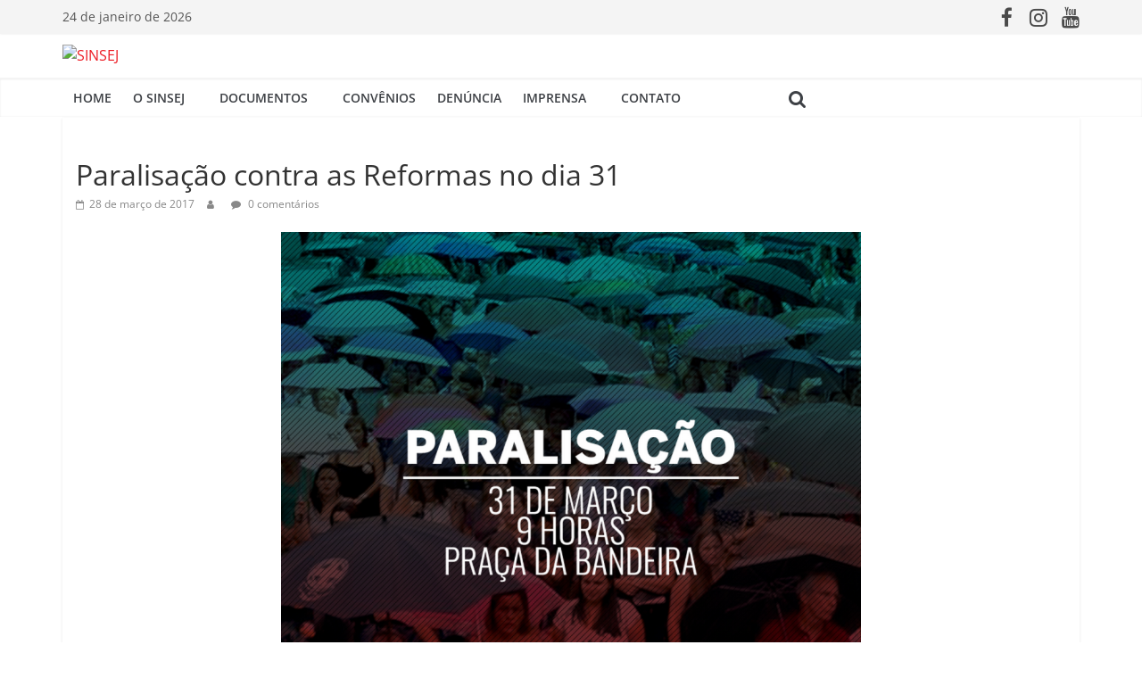

--- FILE ---
content_type: text/html; charset=UTF-8
request_url: https://sinsej.org.br/2017/03/28/post10799/
body_size: 23159
content:
<!DOCTYPE html>
<html lang="pt-BR">
<head>
			<meta charset="UTF-8" />
		<meta name="viewport" content="width=device-width, initial-scale=1">
		<link rel="profile" href="https://gmpg.org/xfn/11" />
		<title>Paralisação contra as Reformas no dia 31 &#8211; SINSEJ</title>
<meta name='robots' content='max-image-preview:large' />
<link rel='dns-prefetch' href='//static.addtoany.com' />
<link rel='dns-prefetch' href='//s.w.org' />
<link rel="alternate" type="application/rss+xml" title="Feed para SINSEJ &raquo;" href="https://sinsej.org.br/feed/" />
<link rel="alternate" type="application/rss+xml" title="Feed de comentários para SINSEJ &raquo;" href="https://sinsej.org.br/comments/feed/" />
<link rel="alternate" type="application/rss+xml" title="Feed de comentários para SINSEJ &raquo; Paralisação contra as Reformas no dia 31" href="https://sinsej.org.br/2017/03/28/post10799/feed/" />
<script type="text/javascript">
window._wpemojiSettings = {"baseUrl":"https:\/\/s.w.org\/images\/core\/emoji\/13.1.0\/72x72\/","ext":".png","svgUrl":"https:\/\/s.w.org\/images\/core\/emoji\/13.1.0\/svg\/","svgExt":".svg","source":{"concatemoji":"https:\/\/sinsej.org.br\/wp-includes\/js\/wp-emoji-release.min.js?ver=568f41522b3deab82c87d20d69a86f40"}};
/*! This file is auto-generated */
!function(e,a,t){var n,r,o,i=a.createElement("canvas"),p=i.getContext&&i.getContext("2d");function s(e,t){var a=String.fromCharCode;p.clearRect(0,0,i.width,i.height),p.fillText(a.apply(this,e),0,0);e=i.toDataURL();return p.clearRect(0,0,i.width,i.height),p.fillText(a.apply(this,t),0,0),e===i.toDataURL()}function c(e){var t=a.createElement("script");t.src=e,t.defer=t.type="text/javascript",a.getElementsByTagName("head")[0].appendChild(t)}for(o=Array("flag","emoji"),t.supports={everything:!0,everythingExceptFlag:!0},r=0;r<o.length;r++)t.supports[o[r]]=function(e){if(!p||!p.fillText)return!1;switch(p.textBaseline="top",p.font="600 32px Arial",e){case"flag":return s([127987,65039,8205,9895,65039],[127987,65039,8203,9895,65039])?!1:!s([55356,56826,55356,56819],[55356,56826,8203,55356,56819])&&!s([55356,57332,56128,56423,56128,56418,56128,56421,56128,56430,56128,56423,56128,56447],[55356,57332,8203,56128,56423,8203,56128,56418,8203,56128,56421,8203,56128,56430,8203,56128,56423,8203,56128,56447]);case"emoji":return!s([10084,65039,8205,55357,56613],[10084,65039,8203,55357,56613])}return!1}(o[r]),t.supports.everything=t.supports.everything&&t.supports[o[r]],"flag"!==o[r]&&(t.supports.everythingExceptFlag=t.supports.everythingExceptFlag&&t.supports[o[r]]);t.supports.everythingExceptFlag=t.supports.everythingExceptFlag&&!t.supports.flag,t.DOMReady=!1,t.readyCallback=function(){t.DOMReady=!0},t.supports.everything||(n=function(){t.readyCallback()},a.addEventListener?(a.addEventListener("DOMContentLoaded",n,!1),e.addEventListener("load",n,!1)):(e.attachEvent("onload",n),a.attachEvent("onreadystatechange",function(){"complete"===a.readyState&&t.readyCallback()})),(n=t.source||{}).concatemoji?c(n.concatemoji):n.wpemoji&&n.twemoji&&(c(n.twemoji),c(n.wpemoji)))}(window,document,window._wpemojiSettings);
</script>
<style type="text/css">
img.wp-smiley,
img.emoji {
	display: inline !important;
	border: none !important;
	box-shadow: none !important;
	height: 1em !important;
	width: 1em !important;
	margin: 0 0.07em !important;
	vertical-align: -0.1em !important;
	background: none !important;
	padding: 0 !important;
}
</style>
	<link rel='stylesheet' id='wp-block-library-css'  href='https://sinsej.org.br/wp-includes/css/dist/block-library/style.min.css?ver=568f41522b3deab82c87d20d69a86f40' type='text/css' media='all' />
<style id='wp-block-library-theme-inline-css' type='text/css'>
.wp-block-audio figcaption{color:#555;font-size:13px;text-align:center}.is-dark-theme .wp-block-audio figcaption{color:hsla(0,0%,100%,.65)}.wp-block-code>code{font-family:Menlo,Consolas,monaco,monospace;color:#1e1e1e;padding:.8em 1em;border:1px solid #ddd;border-radius:4px}.wp-block-embed figcaption{color:#555;font-size:13px;text-align:center}.is-dark-theme .wp-block-embed figcaption{color:hsla(0,0%,100%,.65)}.blocks-gallery-caption{color:#555;font-size:13px;text-align:center}.is-dark-theme .blocks-gallery-caption{color:hsla(0,0%,100%,.65)}.wp-block-image figcaption{color:#555;font-size:13px;text-align:center}.is-dark-theme .wp-block-image figcaption{color:hsla(0,0%,100%,.65)}.wp-block-pullquote{border-top:4px solid;border-bottom:4px solid;margin-bottom:1.75em;color:currentColor}.wp-block-pullquote__citation,.wp-block-pullquote cite,.wp-block-pullquote footer{color:currentColor;text-transform:uppercase;font-size:.8125em;font-style:normal}.wp-block-quote{border-left:.25em solid;margin:0 0 1.75em;padding-left:1em}.wp-block-quote cite,.wp-block-quote footer{color:currentColor;font-size:.8125em;position:relative;font-style:normal}.wp-block-quote.has-text-align-right{border-left:none;border-right:.25em solid;padding-left:0;padding-right:1em}.wp-block-quote.has-text-align-center{border:none;padding-left:0}.wp-block-quote.is-large,.wp-block-quote.is-style-large,.wp-block-quote.is-style-plain{border:none}.wp-block-search .wp-block-search__label{font-weight:700}.wp-block-group:where(.has-background){padding:1.25em 2.375em}.wp-block-separator{border:none;border-bottom:2px solid;margin-left:auto;margin-right:auto;opacity:.4}.wp-block-separator:not(.is-style-wide):not(.is-style-dots){width:100px}.wp-block-separator.has-background:not(.is-style-dots){border-bottom:none;height:1px}.wp-block-separator.has-background:not(.is-style-wide):not(.is-style-dots){height:2px}.wp-block-table thead{border-bottom:3px solid}.wp-block-table tfoot{border-top:3px solid}.wp-block-table td,.wp-block-table th{padding:.5em;border:1px solid;word-break:normal}.wp-block-table figcaption{color:#555;font-size:13px;text-align:center}.is-dark-theme .wp-block-table figcaption{color:hsla(0,0%,100%,.65)}.wp-block-video figcaption{color:#555;font-size:13px;text-align:center}.is-dark-theme .wp-block-video figcaption{color:hsla(0,0%,100%,.65)}.wp-block-template-part.has-background{padding:1.25em 2.375em;margin-top:0;margin-bottom:0}
</style>
<style id='global-styles-inline-css' type='text/css'>
body{--wp--preset--color--black: #000000;--wp--preset--color--cyan-bluish-gray: #abb8c3;--wp--preset--color--white: #ffffff;--wp--preset--color--pale-pink: #f78da7;--wp--preset--color--vivid-red: #cf2e2e;--wp--preset--color--luminous-vivid-orange: #ff6900;--wp--preset--color--luminous-vivid-amber: #fcb900;--wp--preset--color--light-green-cyan: #7bdcb5;--wp--preset--color--vivid-green-cyan: #00d084;--wp--preset--color--pale-cyan-blue: #8ed1fc;--wp--preset--color--vivid-cyan-blue: #0693e3;--wp--preset--color--vivid-purple: #9b51e0;--wp--preset--gradient--vivid-cyan-blue-to-vivid-purple: linear-gradient(135deg,rgba(6,147,227,1) 0%,rgb(155,81,224) 100%);--wp--preset--gradient--light-green-cyan-to-vivid-green-cyan: linear-gradient(135deg,rgb(122,220,180) 0%,rgb(0,208,130) 100%);--wp--preset--gradient--luminous-vivid-amber-to-luminous-vivid-orange: linear-gradient(135deg,rgba(252,185,0,1) 0%,rgba(255,105,0,1) 100%);--wp--preset--gradient--luminous-vivid-orange-to-vivid-red: linear-gradient(135deg,rgba(255,105,0,1) 0%,rgb(207,46,46) 100%);--wp--preset--gradient--very-light-gray-to-cyan-bluish-gray: linear-gradient(135deg,rgb(238,238,238) 0%,rgb(169,184,195) 100%);--wp--preset--gradient--cool-to-warm-spectrum: linear-gradient(135deg,rgb(74,234,220) 0%,rgb(151,120,209) 20%,rgb(207,42,186) 40%,rgb(238,44,130) 60%,rgb(251,105,98) 80%,rgb(254,248,76) 100%);--wp--preset--gradient--blush-light-purple: linear-gradient(135deg,rgb(255,206,236) 0%,rgb(152,150,240) 100%);--wp--preset--gradient--blush-bordeaux: linear-gradient(135deg,rgb(254,205,165) 0%,rgb(254,45,45) 50%,rgb(107,0,62) 100%);--wp--preset--gradient--luminous-dusk: linear-gradient(135deg,rgb(255,203,112) 0%,rgb(199,81,192) 50%,rgb(65,88,208) 100%);--wp--preset--gradient--pale-ocean: linear-gradient(135deg,rgb(255,245,203) 0%,rgb(182,227,212) 50%,rgb(51,167,181) 100%);--wp--preset--gradient--electric-grass: linear-gradient(135deg,rgb(202,248,128) 0%,rgb(113,206,126) 100%);--wp--preset--gradient--midnight: linear-gradient(135deg,rgb(2,3,129) 0%,rgb(40,116,252) 100%);--wp--preset--duotone--dark-grayscale: url('#wp-duotone-dark-grayscale');--wp--preset--duotone--grayscale: url('#wp-duotone-grayscale');--wp--preset--duotone--purple-yellow: url('#wp-duotone-purple-yellow');--wp--preset--duotone--blue-red: url('#wp-duotone-blue-red');--wp--preset--duotone--midnight: url('#wp-duotone-midnight');--wp--preset--duotone--magenta-yellow: url('#wp-duotone-magenta-yellow');--wp--preset--duotone--purple-green: url('#wp-duotone-purple-green');--wp--preset--duotone--blue-orange: url('#wp-duotone-blue-orange');--wp--preset--font-size--small: 13px;--wp--preset--font-size--medium: 20px;--wp--preset--font-size--large: 36px;--wp--preset--font-size--x-large: 42px;}.has-black-color{color: var(--wp--preset--color--black) !important;}.has-cyan-bluish-gray-color{color: var(--wp--preset--color--cyan-bluish-gray) !important;}.has-white-color{color: var(--wp--preset--color--white) !important;}.has-pale-pink-color{color: var(--wp--preset--color--pale-pink) !important;}.has-vivid-red-color{color: var(--wp--preset--color--vivid-red) !important;}.has-luminous-vivid-orange-color{color: var(--wp--preset--color--luminous-vivid-orange) !important;}.has-luminous-vivid-amber-color{color: var(--wp--preset--color--luminous-vivid-amber) !important;}.has-light-green-cyan-color{color: var(--wp--preset--color--light-green-cyan) !important;}.has-vivid-green-cyan-color{color: var(--wp--preset--color--vivid-green-cyan) !important;}.has-pale-cyan-blue-color{color: var(--wp--preset--color--pale-cyan-blue) !important;}.has-vivid-cyan-blue-color{color: var(--wp--preset--color--vivid-cyan-blue) !important;}.has-vivid-purple-color{color: var(--wp--preset--color--vivid-purple) !important;}.has-black-background-color{background-color: var(--wp--preset--color--black) !important;}.has-cyan-bluish-gray-background-color{background-color: var(--wp--preset--color--cyan-bluish-gray) !important;}.has-white-background-color{background-color: var(--wp--preset--color--white) !important;}.has-pale-pink-background-color{background-color: var(--wp--preset--color--pale-pink) !important;}.has-vivid-red-background-color{background-color: var(--wp--preset--color--vivid-red) !important;}.has-luminous-vivid-orange-background-color{background-color: var(--wp--preset--color--luminous-vivid-orange) !important;}.has-luminous-vivid-amber-background-color{background-color: var(--wp--preset--color--luminous-vivid-amber) !important;}.has-light-green-cyan-background-color{background-color: var(--wp--preset--color--light-green-cyan) !important;}.has-vivid-green-cyan-background-color{background-color: var(--wp--preset--color--vivid-green-cyan) !important;}.has-pale-cyan-blue-background-color{background-color: var(--wp--preset--color--pale-cyan-blue) !important;}.has-vivid-cyan-blue-background-color{background-color: var(--wp--preset--color--vivid-cyan-blue) !important;}.has-vivid-purple-background-color{background-color: var(--wp--preset--color--vivid-purple) !important;}.has-black-border-color{border-color: var(--wp--preset--color--black) !important;}.has-cyan-bluish-gray-border-color{border-color: var(--wp--preset--color--cyan-bluish-gray) !important;}.has-white-border-color{border-color: var(--wp--preset--color--white) !important;}.has-pale-pink-border-color{border-color: var(--wp--preset--color--pale-pink) !important;}.has-vivid-red-border-color{border-color: var(--wp--preset--color--vivid-red) !important;}.has-luminous-vivid-orange-border-color{border-color: var(--wp--preset--color--luminous-vivid-orange) !important;}.has-luminous-vivid-amber-border-color{border-color: var(--wp--preset--color--luminous-vivid-amber) !important;}.has-light-green-cyan-border-color{border-color: var(--wp--preset--color--light-green-cyan) !important;}.has-vivid-green-cyan-border-color{border-color: var(--wp--preset--color--vivid-green-cyan) !important;}.has-pale-cyan-blue-border-color{border-color: var(--wp--preset--color--pale-cyan-blue) !important;}.has-vivid-cyan-blue-border-color{border-color: var(--wp--preset--color--vivid-cyan-blue) !important;}.has-vivid-purple-border-color{border-color: var(--wp--preset--color--vivid-purple) !important;}.has-vivid-cyan-blue-to-vivid-purple-gradient-background{background: var(--wp--preset--gradient--vivid-cyan-blue-to-vivid-purple) !important;}.has-light-green-cyan-to-vivid-green-cyan-gradient-background{background: var(--wp--preset--gradient--light-green-cyan-to-vivid-green-cyan) !important;}.has-luminous-vivid-amber-to-luminous-vivid-orange-gradient-background{background: var(--wp--preset--gradient--luminous-vivid-amber-to-luminous-vivid-orange) !important;}.has-luminous-vivid-orange-to-vivid-red-gradient-background{background: var(--wp--preset--gradient--luminous-vivid-orange-to-vivid-red) !important;}.has-very-light-gray-to-cyan-bluish-gray-gradient-background{background: var(--wp--preset--gradient--very-light-gray-to-cyan-bluish-gray) !important;}.has-cool-to-warm-spectrum-gradient-background{background: var(--wp--preset--gradient--cool-to-warm-spectrum) !important;}.has-blush-light-purple-gradient-background{background: var(--wp--preset--gradient--blush-light-purple) !important;}.has-blush-bordeaux-gradient-background{background: var(--wp--preset--gradient--blush-bordeaux) !important;}.has-luminous-dusk-gradient-background{background: var(--wp--preset--gradient--luminous-dusk) !important;}.has-pale-ocean-gradient-background{background: var(--wp--preset--gradient--pale-ocean) !important;}.has-electric-grass-gradient-background{background: var(--wp--preset--gradient--electric-grass) !important;}.has-midnight-gradient-background{background: var(--wp--preset--gradient--midnight) !important;}.has-small-font-size{font-size: var(--wp--preset--font-size--small) !important;}.has-medium-font-size{font-size: var(--wp--preset--font-size--medium) !important;}.has-large-font-size{font-size: var(--wp--preset--font-size--large) !important;}.has-x-large-font-size{font-size: var(--wp--preset--font-size--x-large) !important;}
</style>
<link rel='stylesheet' id='ivory-search-styles-css'  href='https://sinsej.org.br/wp-content/plugins/add-search-to-menu/public/css/ivory-search.min.css?ver=5.5' type='text/css' media='all' />
<link rel='stylesheet' id='colormag_style-css'  href='https://sinsej.org.br/wp-content/themes/colormag/style.css?ver=2.1.8' type='text/css' media='all' />
<style id='colormag_style-inline-css' type='text/css'>
.colormag-button,blockquote,button,input[type=reset],input[type=button],input[type=submit],#masthead.colormag-header-clean #site-navigation.main-small-navigation .menu-toggle,.fa.search-top:hover,#masthead.colormag-header-classic #site-navigation.main-small-navigation .menu-toggle,.main-navigation ul li.focus > a,#masthead.colormag-header-classic .main-navigation ul ul.sub-menu li.focus > a,.home-icon.front_page_on,.main-navigation a:hover,.main-navigation ul li ul li a:hover,.main-navigation ul li ul li:hover>a,.main-navigation ul li.current-menu-ancestor>a,.main-navigation ul li.current-menu-item ul li a:hover,.main-navigation ul li.current-menu-item>a,.main-navigation ul li.current_page_ancestor>a,.main-navigation ul li.current_page_item>a,.main-navigation ul li:hover>a,.main-small-navigation li a:hover,.site-header .menu-toggle:hover,#masthead.colormag-header-classic .main-navigation ul ul.sub-menu li:hover > a,#masthead.colormag-header-classic .main-navigation ul ul.sub-menu li.current-menu-ancestor > a,#masthead.colormag-header-classic .main-navigation ul ul.sub-menu li.current-menu-item > a,#masthead .main-small-navigation li:hover > a,#masthead .main-small-navigation li.current-page-ancestor > a,#masthead .main-small-navigation li.current-menu-ancestor > a,#masthead .main-small-navigation li.current-page-item > a,#masthead .main-small-navigation li.current-menu-item > a,.main-small-navigation .current-menu-item>a,.main-small-navigation .current_page_item > a,.promo-button-area a:hover,#content .wp-pagenavi .current,#content .wp-pagenavi a:hover,.format-link .entry-content a,.pagination span,.comments-area .comment-author-link span,#secondary .widget-title span,.footer-widgets-area .widget-title span,.colormag-footer--classic .footer-widgets-area .widget-title span::before,.advertisement_above_footer .widget-title span,#content .post .article-content .above-entry-meta .cat-links a,.page-header .page-title span,.entry-meta .post-format i,.more-link,.no-post-thumbnail,.widget_featured_slider .slide-content .above-entry-meta .cat-links a,.widget_highlighted_posts .article-content .above-entry-meta .cat-links a,.widget_featured_posts .article-content .above-entry-meta .cat-links a,.widget_featured_posts .widget-title span,.widget_slider_area .widget-title span,.widget_beside_slider .widget-title span,.wp-block-quote,.wp-block-quote.is-style-large,.wp-block-quote.has-text-align-right{background-color:#ed1c24;}#site-title a,.next a:hover,.previous a:hover,.social-links i.fa:hover,a,#masthead.colormag-header-clean .social-links li:hover i.fa,#masthead.colormag-header-classic .social-links li:hover i.fa,#masthead.colormag-header-clean .breaking-news .newsticker a:hover,#masthead.colormag-header-classic .breaking-news .newsticker a:hover,#masthead.colormag-header-classic #site-navigation .fa.search-top:hover,#masthead.colormag-header-classic #site-navigation.main-navigation .random-post a:hover .fa-random,.dark-skin #masthead.colormag-header-classic #site-navigation.main-navigation .home-icon:hover .fa,#masthead .main-small-navigation li:hover > .sub-toggle i,.better-responsive-menu #masthead .main-small-navigation .sub-toggle.active .fa,#masthead.colormag-header-classic .main-navigation .home-icon a:hover .fa,.pagination a span:hover,#content .comments-area a.comment-edit-link:hover,#content .comments-area a.comment-permalink:hover,#content .comments-area article header cite a:hover,.comments-area .comment-author-link a:hover,.comment .comment-reply-link:hover,.nav-next a,.nav-previous a,.footer-widgets-area a:hover,a#scroll-up i,#content .post .article-content .entry-title a:hover,.entry-meta .byline i,.entry-meta .cat-links i,.entry-meta a,.post .entry-title a:hover,.search .entry-title a:hover,.entry-meta .comments-link a:hover,.entry-meta .edit-link a:hover,.entry-meta .posted-on a:hover,.entry-meta .tag-links a:hover,.single #content .tags a:hover,.post-box .entry-meta .cat-links a:hover,.post-box .entry-meta .posted-on a:hover,.post.post-box .entry-title a:hover,.widget_featured_slider .slide-content .below-entry-meta .byline a:hover,.widget_featured_slider .slide-content .below-entry-meta .comments a:hover,.widget_featured_slider .slide-content .below-entry-meta .posted-on a:hover,.widget_featured_slider .slide-content .entry-title a:hover,.byline a:hover,.comments a:hover,.edit-link a:hover,.posted-on a:hover,.tag-links a:hover,.widget_highlighted_posts .article-content .below-entry-meta .byline a:hover,.widget_highlighted_posts .article-content .below-entry-meta .comments a:hover,.widget_highlighted_posts .article-content .below-entry-meta .posted-on a:hover,.widget_highlighted_posts .article-content .entry-title a:hover,.widget_featured_posts .article-content .entry-title a:hover,.related-posts-main-title .fa,.single-related-posts .article-content .entry-title a:hover, .colormag-header-classic .main-navigation ul li:hover > a{color:#ed1c24;}#site-navigation{border-top-color:#ed1c24;}#masthead.colormag-header-classic .main-navigation ul ul.sub-menu li:hover,#masthead.colormag-header-classic .main-navigation ul ul.sub-menu li.current-menu-ancestor,#masthead.colormag-header-classic .main-navigation ul ul.sub-menu li.current-menu-item,#masthead.colormag-header-classic #site-navigation .menu-toggle,#masthead.colormag-header-classic #site-navigation .menu-toggle:hover,#masthead.colormag-header-classic .main-navigation ul > li:hover > a,#masthead.colormag-header-classic .main-navigation ul > li.current-menu-item > a,#masthead.colormag-header-classic .main-navigation ul > li.current-menu-ancestor > a,#masthead.colormag-header-classic .main-navigation ul li.focus > a,.promo-button-area a:hover,.pagination a span:hover{border-color:#ed1c24;}#secondary .widget-title,.footer-widgets-area .widget-title,.advertisement_above_footer .widget-title,.page-header .page-title,.widget_featured_posts .widget-title,.widget_slider_area .widget-title,.widget_beside_slider .widget-title{border-bottom-color:#ed1c24;}@media (max-width:768px){.better-responsive-menu .sub-toggle{background-color:#cf0006;}}.elementor .elementor-widget-wrap .tg-module-wrapper .module-title{border-bottom-color:#ed1c24;}.elementor .elementor-widget-wrap .tg-module-wrapper .module-title span,.elementor .elementor-widget-wrap .tg-module-wrapper .tg-post-category{background-color:#ed1c24;}.elementor .elementor-widget-wrap .tg-module-wrapper .tg-module-meta .tg-module-comments a:hover,.elementor .elementor-widget-wrap .tg-module-wrapper .tg-module-meta .tg-post-auther-name a:hover,.elementor .elementor-widget-wrap .tg-module-wrapper .tg-module-meta .tg-post-date a:hover,.elementor .elementor-widget-wrap .tg-module-wrapper .tg-module-title:hover a,.elementor .elementor-widget-wrap .tg-module-wrapper.tg-module-grid .tg_module_grid .tg-module-info .tg-module-meta a:hover{color:#ed1c24;}.mzb-featured-posts, .mzb-social-icon, .mzb-featured-categories, .mzb-social-icons-insert{--color--light--primary:rgba(237,28,36,0.1);}body{--color--light--primary:#ed1c24;--color--primary:#ed1c24;}
</style>
<link rel='stylesheet' id='colormag-fontawesome-css'  href='https://sinsej.org.br/wp-content/themes/colormag/fontawesome/css/font-awesome.min.css?ver=2.1.8' type='text/css' media='all' />
<link rel='stylesheet' id='slb_core-css'  href='https://sinsej.org.br/wp-content/plugins/simple-lightbox/client/css/app.css?ver=2.9.3' type='text/css' media='all' />
<link rel='stylesheet' id='msl-main-css'  href='https://sinsej.org.br/wp-content/plugins/master-slider/public/assets/css/masterslider.main.css?ver=3.8.7' type='text/css' media='all' />
<link rel='stylesheet' id='msl-custom-css'  href='https://sinsej.org.br/wp-content/uploads/master-slider/custom.css?ver=12' type='text/css' media='all' />
<link rel='stylesheet' id='addtoany-css'  href='https://sinsej.org.br/wp-content/plugins/add-to-any/addtoany.min.css?ver=1.16' type='text/css' media='all' />
<link rel='stylesheet' id='__EPYT__style-css'  href='https://sinsej.org.br/wp-content/plugins/youtube-embed-plus/styles/ytprefs.min.css?ver=14.1' type='text/css' media='all' />
<style id='__EPYT__style-inline-css' type='text/css'>

                .epyt-gallery-thumb {
                        width: 33.333%;
                }
                
</style>
<script type='text/javascript' id='addtoany-core-js-before'>
window.a2a_config=window.a2a_config||{};a2a_config.callbacks=[];a2a_config.overlays=[];a2a_config.templates={};a2a_localize = {
	Share: "Compartilhar",
	Save: "Salvar",
	Subscribe: "Inscrever",
	Email: "Email",
	Bookmark: "Favoritos",
	ShowAll: "Mostrar tudo",
	ShowLess: "Mostrar menos",
	FindServices: "Procurar serviço(s)",
	FindAnyServiceToAddTo: "Encontrar rapidamente qualquer serviço para",
	PoweredBy: "Serviço fornecido por",
	ShareViaEmail: "Share via email",
	SubscribeViaEmail: "Subscribe via email",
	BookmarkInYourBrowser: "Adicionar aos favoritos",
	BookmarkInstructions: "Press Ctrl+D or \u2318+D to bookmark this page",
	AddToYourFavorites: "Adicionar a favoritos",
	SendFromWebOrProgram: "Send from any email address or email program",
	EmailProgram: "Email program",
	More: "More&#8230;",
	ThanksForSharing: "Thanks for sharing!",
	ThanksForFollowing: "Thanks for following!"
};
</script>
<script type='text/javascript' async src='https://static.addtoany.com/menu/page.js' id='addtoany-core-js'></script>
<script type='text/javascript' src='https://sinsej.org.br/wp-includes/js/jquery/jquery.min.js?ver=3.6.0' id='jquery-core-js'></script>
<script type='text/javascript' src='https://sinsej.org.br/wp-includes/js/jquery/jquery-migrate.min.js?ver=3.3.2' id='jquery-migrate-js'></script>
<script type='text/javascript' async src='https://sinsej.org.br/wp-content/plugins/add-to-any/addtoany.min.js?ver=1.1' id='addtoany-jquery-js'></script>
<!--[if lte IE 8]>
<script type='text/javascript' src='https://sinsej.org.br/wp-content/themes/colormag/js/html5shiv.min.js?ver=2.1.8' id='html5-js'></script>
<![endif]-->
<script type='text/javascript' id='__ytprefs__-js-extra'>
/* <![CDATA[ */
var _EPYT_ = {"ajaxurl":"https:\/\/sinsej.org.br\/wp-admin\/admin-ajax.php","security":"a5243e7674","gallery_scrolloffset":"20","eppathtoscripts":"https:\/\/sinsej.org.br\/wp-content\/plugins\/youtube-embed-plus\/scripts\/","eppath":"https:\/\/sinsej.org.br\/wp-content\/plugins\/youtube-embed-plus\/","epresponsiveselector":"[\"iframe.__youtube_prefs__\"]","epdovol":"1","version":"14.1","evselector":"iframe.__youtube_prefs__[src], iframe[src*=\"youtube.com\/embed\/\"], iframe[src*=\"youtube-nocookie.com\/embed\/\"]","ajax_compat":"","ytapi_load":"light","pause_others":"","stopMobileBuffer":"1","not_live_on_channel":"","vi_active":"","vi_js_posttypes":[]};
/* ]]> */
</script>
<script type='text/javascript' src='https://sinsej.org.br/wp-content/plugins/youtube-embed-plus/scripts/ytprefs.min.js?ver=14.1' id='__ytprefs__-js'></script>
<link rel="https://api.w.org/" href="https://sinsej.org.br/wp-json/" /><link rel="alternate" type="application/json" href="https://sinsej.org.br/wp-json/wp/v2/posts/10799" /><link rel="EditURI" type="application/rsd+xml" title="RSD" href="https://sinsej.org.br/xmlrpc.php?rsd" />
<link rel="wlwmanifest" type="application/wlwmanifest+xml" href="https://sinsej.org.br/wp-includes/wlwmanifest.xml" /> 

<link rel="canonical" href="https://sinsej.org.br/2017/03/28/post10799/" />
<link rel='shortlink' href='https://sinsej.org.br/?p=10799' />
<link rel="alternate" type="application/json+oembed" href="https://sinsej.org.br/wp-json/oembed/1.0/embed?url=https%3A%2F%2Fsinsej.org.br%2F2017%2F03%2F28%2Fpost10799%2F" />
<link rel="alternate" type="text/xml+oembed" href="https://sinsej.org.br/wp-json/oembed/1.0/embed?url=https%3A%2F%2Fsinsej.org.br%2F2017%2F03%2F28%2Fpost10799%2F&#038;format=xml" />
<!-- start Simple Custom CSS and JS -->
<style type="text/css">
/*teste filie-se

.elementor-3016 .elementor-element.elementor-element-48a98bea .elementor-button {
  margin-right: 8px; }*/ 

.elementor-11878 .elementor-element.elementor-element-7e1b3a87 > .elementor-widget-container{
  margin: -10px 0px -24px -9px!important;}</style>
<!-- end Simple Custom CSS and JS -->
<!-- start Simple Custom CSS and JS -->
<style type="text/css">
/*Cor menu principal*/ 
.main-navigation a {
    color: #3d4045;}

/*Cor hover menu principal*/ 
.home-icon.front_page_on, .main-navigation a:hover, .main-navigation ul li ul li a:hover, .main-navigation ul li ul li:hover>a, .main-navigation ul li.current-menu-ancestor>a, .main-navigation ul li.current-menu-item ul li a:hover, .main-navigation ul li.current-menu-item>a, .main-navigation ul li.current_page_ancestor>a, .main-navigation ul li.current_page_item>a, .main-navigation ul li:hover>a, .main-small-navigation li a:hover, .site-header .menu-toggle:hover, #masthead.colormag-header-classic .main-navigation ul ul.sub-menu li:hover > a, #masthead.colormag-header-classic .main-navigation ul ul.sub-menu li.current-menu-ancestor > a, #masthead.colormag-header-classic .main-navigation ul ul.sub-menu li.current-menu-item > a, #masthead .main-small-navigation li:hover > a, #masthead .main-small-navigation li.current-page-ancestor > a, #masthead .main-small-navigation li.current-menu-ancestor > a, #masthead .main-small-navigation li.current-page-item > a, #masthead .main-small-navigation li.current-menu-item > a {
    background-color: #ed1c24 !important;
}

/* Fundo menu principal*/ 
#site-navigation {
    background-color: #fff;
}

/*Cor submenu*/ 
.main-navigation ul li ul li a, .main-navigation ul li.current-menu-item ul li a, .main-navigation ul li ul li.current-menu-item a, .main-navigation ul li.current_page_ancestor ul li a, .main-navigation ul li.current-menu-ancestor ul li a, .main-navigation ul li.current_page_item ul li a {
color: #FFF;
font-size: 13px;}
  
/*padding submenu*/ 
.main-navigation ul li ul li a, .main-navigation ul li.current-menu-item ul li a, .main-navigation ul li ul li.current-menu-item a, .main-navigation ul li.current_page_ancestor ul li a, .main-navigation ul li.current-menu-ancestor ul li a, .main-navigation ul li.current_page_item ul li a {
    padding: 12px 13px;
}

/*Cor fundo submenu*/ 
.main-navigation .sub-menu, .main-navigation .children {
    background-color: #3d4045;
}

/*Cor fundo mobile*/ 
.site-header .menu-toggle {
    background-color: red !important;
}</style>
<!-- end Simple Custom CSS and JS -->
<!-- start Simple Custom CSS and JS -->
<style type="text/css">
/*HOME SLIDER E NOTÍCIAS - 1 BLOCO*/ 


.widget_featured_posts .first-post {
    float: left;
    width: 48.70129870%;
    margin-bottom: 5px;
}


.widget_featured_posts .following-post .single-article {
    margin-bottom: 5px;
}

.elementor-column-gap-default>.elementor-row>.elementor-column>.elementor-element-populated {
    margin-left: 9px;
}

.widget_featured_posts .article-content {
    padding: 3px 15px 5px;
}


/*Primeiro bloco tirar categoria post*/ 
#content .post .article-content .above-entry-meta .cat-links a, .page-header .page-title span {
    display: none;
}




/*Primeiro bloco  fundo post trabsparente*/ 
.widget_featured_posts .single-article {
    background-color: transparent;
}


/*Primeiro bloco título negrito e fonte*/ 
.widget_featured_posts .article-content .entry-title a {
    font-weight: 600;
    font-size: 16px;
}

/*Título negrito*/ 
.elementor-11900 .elementor-element.elementor-element-2cfb435e .elementor-post__title, .elementor-11900 .elementor-element.elementor-element-2cfb435e .elementor-post__title a {
    font-weight: 600;
}

.elementor-11903 .elementor-element.elementor-element-4d514ad4 .elementor-post__title, .elementor-11903 .elementor-element.elementor-element-4d514ad4 .elementor-post__title a {
    font-weight: 600;
}

.elementor-11909 .elementor-element.elementor-element-3b14b646 .elementor-post__title, .elementor-11909 .elementor-element.elementor-element-3b14b646 .elementor-post__title a {
    font-weight: 600;
}

/*Bloco notícias efeito em leia mais*/ 
.elementor-2923 .elementor-element.elementor-element-0f38776 .elementor-post__read-more {
    color: #ed1c24;
    font-size: 13px;
    font-weight: bold;
    border-width: 2px;
    border-style: solid;
    border-color: #ed1c24;
    padding: 8px;
    border-radius: 3px;
}

/*Bloco notícias efeito em leia mais*/ 
.elementor-2923 .elementor-element.elementor-element-0f38776 .elementor-post__read-more:hover {
background-color: #ed1c24!important;
color: #ffffff!important;}

/*Bloco notícias efeito em leia mais*/ 
.elementor-2919 .elementor-element.elementor-element-5170460 .elementor-post__read-more {
    color: #ed1c24;
    font-size: 13px;
    font-weight: bold;
    border-width: 2px;
    border-style: solid;
    border-color: #ed1c24;
    padding: 8px;
    border-radius: 3px;
}

/*Bloco notícias efeito em leia mais*/ 
.elementor-2919 .elementor-element.elementor-element-5170460 .elementor-post__read-more:hover {
background-color: #ed1c24!important;
color: #ffffff!important;}

/*Bloco notícias efeito em leia mais*/ 
.elementor-2930 .elementor-element.elementor-element-2904922 .elementor-post__read-more {
    color: #ed1c24;
    font-size: 13px;
    font-weight: bold;
    border-width: 2px;
    border-style: solid;
    border-color: #ed1c24;
    padding: 8px;
    border-radius: 3px;
}

/*Bloco notícias efeito em leia mais*/ 
.elementor-2930 .elementor-element.elementor-element-2904922 .elementor-post__read-more:hover {
background-color: #ed1c24!important;
color: #ffffff!important;}

/*Filtrar por região widgets*/
.elementor-11835 .elementor-element.elementor-element-4b025d64 > .elementor-widget-container {
  margin: -10px 0px -24px -9px!important;}

/*Bloco notícias destaque margim acima
.elementor-2923 .elementor-element.elementor-element-755e9e5b > .elementor-widget-container {
    margin: 6px 0px -19px 0px;
}*/ 

/*Margim acima bloco notícias em destaque 
.elementor-2923 .elementor-element.elementor-element-755e9e5b > .elementor-widget-container {
    margin: 1px 0px -19px 0px;
}*/


/*Pesquisa por tipo
.elementor-3241 .elementor-element.elementor-element-a37c02c > .elementor-widget-container {
margin: -10px 0px -24px -9px!important;}*/


/*Deixar bloco de norícias quadrado*/
.elementor-11900 .elementor-element.elementor-element-2cfb435e .elementor-posts-container .elementor-post__thumbnail {
    padding-bottom: calc( 0.66 * 150% )!important;
}


.elementor-11903 .elementor-element.elementor-element-4d514ad4 .elementor-posts-container .elementor-post__thumbnail {
    padding-bottom: calc( 0.66 * 150% )!important;
}

.elementor-11909 .elementor-element.elementor-element-3b14b646 .elementor-posts-container .elementor-post__thumbnail {
    padding-bottom: calc( 0.66 * 150% )!important;
}
</style>
<!-- end Simple Custom CSS and JS -->
<!-- start Simple Custom CSS and JS -->
<style type="text/css">
/*Margem entre menu e banner*/ 
#main {
  padding-top: 1px;
}

/*Largura submenu*/ 
.main-navigation ul li ul {
    width: 223px;}

/*Borda topo menu*/ 
#site-navigation {
    border-top: 2px solid #f4f4f4 !important;
}

/*Top Bar*/ 
.news-bar {
  background-color: #f4f4f4;}

/*Cor rodapé*/ 
.footer-socket-wrapper {
  background-color: #33363a;}

/*Cor fundo rodapé principal*/
.footer-widgets-wrapper {
    border-top: 1px solid #f2f2f2;
    background-color: #3d4045;
}

/*Cor texto rodapé*/ 
.footer-widgets-area p {
  color: #FFF;}

/*Espaço barra abaixo do rodapé*/ 
.footer-socket-wrapper {
    padding: 10px 0px 10px;
}

/*Divisão rodapé
.tg-footer-main-widget {
    width: 20.473684% !important;
    margin-right: 0.631579% !important;
}

.tg-footer-other-widgets {
    width: 72.894737% !important;
}*/

/*Divisão rodapé*/
.tg-second-footer-widget, .tg-third-footer-widget {
  width: 43.30303%;!important;}

/*Hover menu rodapé*/
.footer-widgets-area a:hover {
    color: #ed1c24!important;
}

/*Borda topo rodapé*/
.footer-widgets-wrapper {
    border-width: medium;
    border-style: solid;
    border-top-color: #ed1c24;
}

/*Icone buscar menu inicial*/
.fa.search-top {
    color: #3d4045;
    padding: 10px 3px;
    margin-right: 303px;
}


/*Fundo texto rodapé*/
.footer-widgets-area .widget-title span, .colormag-footer--classic .footer-widgets-area .widget-title span::before {
    background-color: #3d4045!important;
}

/*Cor barra rodapé*/
.footer-widgets-area .widget-title {
    border-bottom: 1px solid #f4f4f4!important;
}

/*Tirar texto padrão rodapé*/
.footer-socket-wrapper .copyright {
    display: none;
}

/*Margim entre logo e menu e top bar*/
#header-text-nav-wrap {
    padding: 12px 0 12px;
}

/*espaço acima barra widgets - margim abaixo - fundo*/ 
#secondary .widget, .error-404 .widget {
background-color: #f6f6f6!important;
margin-top: 14px!important;

}



/*widgets filie-se lateral*/
.elementor-3016 .elementor-element.elementor-element-65948c5 > .elementor-widget-container {
  margin: -10px 0px -24px -9px!important;}

/*widgets filie-se - Antigos 
.elementor-3016 .elementor-element.elementor-element-3683b52 > .elementor-widget-container {
    margin: 0px 7px -14px 0px!important;}*/

/*widgets filie-se
.elementor-11878 .elementor-element.elementor-element-7e1b3a87 > .elementor-widget-container{
  margin: -10px 0px -24px -9px!important;}*/ 

/*LER MAIS DAS PÁGINAS DE POSTAGENS*/ 
.elementor-widget-posts .elementor-post__read-more {
      color: #ed1c24;
    font-size: 13px;
    font-weight: bold;
    border-width: 2px;
    border-style: solid;
    border-color: #ed1c24;
    padding: 8px;
    border-radius: 3px;
}

.elementor-widget-posts .elementor-post__read-more:hover {
  background-color: #ed1c24!important;
color: #ffffff!important;}

/*Centralizar widgets jornal*/
.elementor-3560 .elementor-element.elementor-element-288ac0d > .elementor-widget-container {
    margin: 0px 0px -24px -10px!important;
 }

.elementor-3560 .elementor-element.elementor-element-48a98bea > .elementor-widget-container {
    padding: 0px 10px 3px 0px!important;
}

/*Cor borda página categirias*/
#secondary .widget-title, .footer-widgets-area .widget-title, .advertisement_above_footer .widget-title, .page-header .page-title, .widget_featured_posts .widget-title, .widget_slider_area .widget-title, .widget_beside_slider .widget-title {
    border-bottom-color: #fff !important;
}


/* Cor redes sociais cabeçalho e rodapé*/
#masthead .social-links i.fa {
    font-size: 23px;
    padding: 0 10px;
    COLOR: #4A4A4A;
}

.social-links i.fa-youtube {
    color: #fff;
}

.social-links i.fa-facebook {
    color: #fff;
}

.social-links i.fa-instagram {
    color: #fff;
}

#masthead .social-links i.fa {
    font-size: 23px;
    padding: 0 10px;
    COLOR: #4a4a4a;
}

/*Margin filie-se home*/

.elementor-11878 .elementor-element.elementor-element-47b38066 > .elementor-widget-container {
    margin: 0px 5px -14px 0px!important;
}


/* Margin sinsej digital home*/

.elementor-13006 .elementor-element.elementor-element-69bf9631 > .elementor-widget-container {
    margin: 0px 7px -16px 0px!important;
}


.elementor-13006 .elementor-element.elementor-element-6cb3e4f7 > .elementor-widget-container {
    margin: 0px 7px -16px 0px!important;
}

/* Imagem capa responsivo  
#content .post img {
    height: 250px;
    width: auto;
}

.post .featured-image {
    height: 250;
}*/
</style>
<!-- end Simple Custom CSS and JS -->
<script>var ms_grabbing_curosr = 'https://sinsej.org.br/wp-content/plugins/master-slider/public/assets/css/common/grabbing.cur', ms_grab_curosr = 'https://sinsej.org.br/wp-content/plugins/master-slider/public/assets/css/common/grab.cur';</script>
<meta name="generator" content="MasterSlider 3.8.7 - Responsive Touch Image Slider | avt.li/msf" />
<style>/* CSS added by WP Meta and Date Remover*/.entry-meta {display:none !important;}
	.home .entry-meta { display: none; }
	.entry-footer {display:none !important;}
	.home .entry-footer { display: none; }</style><link rel="pingback" href="https://sinsej.org.br/xmlrpc.php">        <script>

      window.OneSignal = window.OneSignal || [];

      OneSignal.push( function() {
        OneSignal.SERVICE_WORKER_UPDATER_PATH = "OneSignalSDKUpdaterWorker.js.php";
                      OneSignal.SERVICE_WORKER_PATH = "OneSignalSDKWorker.js.php";
                      OneSignal.SERVICE_WORKER_PARAM = { scope: "/" };
        OneSignal.setDefaultNotificationUrl("https://sinsej.org.br");
        var oneSignal_options = {};
        window._oneSignalInitOptions = oneSignal_options;

        oneSignal_options['wordpress'] = true;
oneSignal_options['appId'] = '1e1debd9-d708-48be-8b83-803699399f1c';
oneSignal_options['allowLocalhostAsSecureOrigin'] = true;
oneSignal_options['welcomeNotification'] = { };
oneSignal_options['welcomeNotification']['title'] = "";
oneSignal_options['welcomeNotification']['message'] = "";
oneSignal_options['subdomainName'] = "SINSEJ";
oneSignal_options['promptOptions'] = { };
oneSignal_options['notifyButton'] = { };
oneSignal_options['notifyButton']['enable'] = true;
oneSignal_options['notifyButton']['position'] = 'bottom-right';
oneSignal_options['notifyButton']['theme'] = 'default';
oneSignal_options['notifyButton']['size'] = 'medium';
oneSignal_options['notifyButton']['showCredit'] = false;
oneSignal_options['notifyButton']['text'] = {};
                OneSignal.init(window._oneSignalInitOptions);
                      });

      function documentInitOneSignal() {
        var oneSignal_elements = document.getElementsByClassName("OneSignal-prompt");

        var oneSignalLinkClickHandler = function(event) { OneSignal.push(['registerForPushNotifications']); event.preventDefault(); };        for(var i = 0; i < oneSignal_elements.length; i++)
          oneSignal_elements[i].addEventListener('click', oneSignalLinkClickHandler, false);
      }

      if (document.readyState === 'complete') {
           documentInitOneSignal();
      }
      else {
           window.addEventListener("load", function(event){
               documentInitOneSignal();
          });
      }
    </script>
<style type="text/css" id="custom-background-css">
body.custom-background { background-color: #ffffff; }
</style>
	<link rel="icon" href="https://wordpress-direta.s3.sa-east-1.amazonaws.com/sites/141/wp-content/uploads/2020/08/14175140/favicon.png" sizes="32x32" />
<link rel="icon" href="https://wordpress-direta.s3.sa-east-1.amazonaws.com/sites/141/wp-content/uploads/2020/08/14175140/favicon.png" sizes="192x192" />
<link rel="apple-touch-icon" href="https://wordpress-direta.s3.sa-east-1.amazonaws.com/sites/141/wp-content/uploads/2020/08/14175140/favicon.png" />
<meta name="msapplication-TileImage" content="https://wordpress-direta.s3.sa-east-1.amazonaws.com/sites/141/wp-content/uploads/2020/08/14175140/favicon.png" />
			<style type="text/css">
					</style>
		</head>

<body data-rsssl=1 class="post-template-default single single-post postid-10799 single-format-standard custom-background wp-custom-logo wp-embed-responsive _masterslider _ms_version_3.8.7 colormag no-sidebar-full-width wide better-responsive-menu elementor-default elementor-kit-3581">

<svg xmlns="http://www.w3.org/2000/svg" viewBox="0 0 0 0" width="0" height="0" focusable="false" role="none" style="visibility: hidden; position: absolute; left: -9999px; overflow: hidden;" ><defs><filter id="wp-duotone-dark-grayscale"><feColorMatrix color-interpolation-filters="sRGB" type="matrix" values=" .299 .587 .114 0 0 .299 .587 .114 0 0 .299 .587 .114 0 0 .299 .587 .114 0 0 " /><feComponentTransfer color-interpolation-filters="sRGB" ><feFuncR type="table" tableValues="0 0.49803921568627" /><feFuncG type="table" tableValues="0 0.49803921568627" /><feFuncB type="table" tableValues="0 0.49803921568627" /><feFuncA type="table" tableValues="1 1" /></feComponentTransfer><feComposite in2="SourceGraphic" operator="in" /></filter></defs></svg><svg xmlns="http://www.w3.org/2000/svg" viewBox="0 0 0 0" width="0" height="0" focusable="false" role="none" style="visibility: hidden; position: absolute; left: -9999px; overflow: hidden;" ><defs><filter id="wp-duotone-grayscale"><feColorMatrix color-interpolation-filters="sRGB" type="matrix" values=" .299 .587 .114 0 0 .299 .587 .114 0 0 .299 .587 .114 0 0 .299 .587 .114 0 0 " /><feComponentTransfer color-interpolation-filters="sRGB" ><feFuncR type="table" tableValues="0 1" /><feFuncG type="table" tableValues="0 1" /><feFuncB type="table" tableValues="0 1" /><feFuncA type="table" tableValues="1 1" /></feComponentTransfer><feComposite in2="SourceGraphic" operator="in" /></filter></defs></svg><svg xmlns="http://www.w3.org/2000/svg" viewBox="0 0 0 0" width="0" height="0" focusable="false" role="none" style="visibility: hidden; position: absolute; left: -9999px; overflow: hidden;" ><defs><filter id="wp-duotone-purple-yellow"><feColorMatrix color-interpolation-filters="sRGB" type="matrix" values=" .299 .587 .114 0 0 .299 .587 .114 0 0 .299 .587 .114 0 0 .299 .587 .114 0 0 " /><feComponentTransfer color-interpolation-filters="sRGB" ><feFuncR type="table" tableValues="0.54901960784314 0.98823529411765" /><feFuncG type="table" tableValues="0 1" /><feFuncB type="table" tableValues="0.71764705882353 0.25490196078431" /><feFuncA type="table" tableValues="1 1" /></feComponentTransfer><feComposite in2="SourceGraphic" operator="in" /></filter></defs></svg><svg xmlns="http://www.w3.org/2000/svg" viewBox="0 0 0 0" width="0" height="0" focusable="false" role="none" style="visibility: hidden; position: absolute; left: -9999px; overflow: hidden;" ><defs><filter id="wp-duotone-blue-red"><feColorMatrix color-interpolation-filters="sRGB" type="matrix" values=" .299 .587 .114 0 0 .299 .587 .114 0 0 .299 .587 .114 0 0 .299 .587 .114 0 0 " /><feComponentTransfer color-interpolation-filters="sRGB" ><feFuncR type="table" tableValues="0 1" /><feFuncG type="table" tableValues="0 0.27843137254902" /><feFuncB type="table" tableValues="0.5921568627451 0.27843137254902" /><feFuncA type="table" tableValues="1 1" /></feComponentTransfer><feComposite in2="SourceGraphic" operator="in" /></filter></defs></svg><svg xmlns="http://www.w3.org/2000/svg" viewBox="0 0 0 0" width="0" height="0" focusable="false" role="none" style="visibility: hidden; position: absolute; left: -9999px; overflow: hidden;" ><defs><filter id="wp-duotone-midnight"><feColorMatrix color-interpolation-filters="sRGB" type="matrix" values=" .299 .587 .114 0 0 .299 .587 .114 0 0 .299 .587 .114 0 0 .299 .587 .114 0 0 " /><feComponentTransfer color-interpolation-filters="sRGB" ><feFuncR type="table" tableValues="0 0" /><feFuncG type="table" tableValues="0 0.64705882352941" /><feFuncB type="table" tableValues="0 1" /><feFuncA type="table" tableValues="1 1" /></feComponentTransfer><feComposite in2="SourceGraphic" operator="in" /></filter></defs></svg><svg xmlns="http://www.w3.org/2000/svg" viewBox="0 0 0 0" width="0" height="0" focusable="false" role="none" style="visibility: hidden; position: absolute; left: -9999px; overflow: hidden;" ><defs><filter id="wp-duotone-magenta-yellow"><feColorMatrix color-interpolation-filters="sRGB" type="matrix" values=" .299 .587 .114 0 0 .299 .587 .114 0 0 .299 .587 .114 0 0 .299 .587 .114 0 0 " /><feComponentTransfer color-interpolation-filters="sRGB" ><feFuncR type="table" tableValues="0.78039215686275 1" /><feFuncG type="table" tableValues="0 0.94901960784314" /><feFuncB type="table" tableValues="0.35294117647059 0.47058823529412" /><feFuncA type="table" tableValues="1 1" /></feComponentTransfer><feComposite in2="SourceGraphic" operator="in" /></filter></defs></svg><svg xmlns="http://www.w3.org/2000/svg" viewBox="0 0 0 0" width="0" height="0" focusable="false" role="none" style="visibility: hidden; position: absolute; left: -9999px; overflow: hidden;" ><defs><filter id="wp-duotone-purple-green"><feColorMatrix color-interpolation-filters="sRGB" type="matrix" values=" .299 .587 .114 0 0 .299 .587 .114 0 0 .299 .587 .114 0 0 .299 .587 .114 0 0 " /><feComponentTransfer color-interpolation-filters="sRGB" ><feFuncR type="table" tableValues="0.65098039215686 0.40392156862745" /><feFuncG type="table" tableValues="0 1" /><feFuncB type="table" tableValues="0.44705882352941 0.4" /><feFuncA type="table" tableValues="1 1" /></feComponentTransfer><feComposite in2="SourceGraphic" operator="in" /></filter></defs></svg><svg xmlns="http://www.w3.org/2000/svg" viewBox="0 0 0 0" width="0" height="0" focusable="false" role="none" style="visibility: hidden; position: absolute; left: -9999px; overflow: hidden;" ><defs><filter id="wp-duotone-blue-orange"><feColorMatrix color-interpolation-filters="sRGB" type="matrix" values=" .299 .587 .114 0 0 .299 .587 .114 0 0 .299 .587 .114 0 0 .299 .587 .114 0 0 " /><feComponentTransfer color-interpolation-filters="sRGB" ><feFuncR type="table" tableValues="0.098039215686275 1" /><feFuncG type="table" tableValues="0 0.66274509803922" /><feFuncB type="table" tableValues="0.84705882352941 0.41960784313725" /><feFuncA type="table" tableValues="1 1" /></feComponentTransfer><feComposite in2="SourceGraphic" operator="in" /></filter></defs></svg>		<div id="page" class="hfeed site">
				<a class="skip-link screen-reader-text" href="#main">Pular para o conteúdo</a>
				<header id="masthead" class="site-header clearfix ">
				<div id="header-text-nav-container" class="clearfix">
		
			<div class="news-bar">
				<div class="inner-wrap">
					<div class="tg-news-bar__one">
						
		<div class="date-in-header">
			24 de janeiro de 2026		</div>

							</div>

					<div class="tg-news-bar__two">
						
		<div class="social-links">
			<ul>
				<li><a href="https://www.facebook.com/Sinsej/" target="_blank"><i class="fa fa-facebook"></i></a></li><li><a href="https://www.instagram.com/sinsejsc/" target="_blank"><i class="fa fa-instagram"></i></a></li><li><a href="https://www.youtube.com/channel/UCDJwKki64yN5dPf7i5JFMdg" target="_blank"><i class="fa fa-youtube"></i></a></li>			</ul>
		</div><!-- .social-links -->
							</div>
				</div>
			</div>

			
		<div class="inner-wrap">
			<div id="header-text-nav-wrap" class="clearfix">

				<div id="header-left-section">
											<div id="header-logo-image">
							<a href="https://sinsej.org.br/" class="custom-logo-link" rel="home"><img width="210" height="98" src="https://wordpress-direta.s3.sa-east-1.amazonaws.com/sites/141/wp-content/uploads/2020/10/30122323/logo3.png" class="custom-logo" alt="SINSEJ" /></a>						</div><!-- #header-logo-image -->
						
					<div id="header-text" class="screen-reader-text">
													<h3 id="site-title">
								<a href="https://sinsej.org.br/" title="SINSEJ" rel="home">SINSEJ</a>
							</h3>
						
											</div><!-- #header-text -->
				</div><!-- #header-left-section -->

				<div id="header-right-section">
											<div id="header-right-sidebar" class="clearfix">
							<aside id="media_image-2" class="widget widget_media_image clearfix"><a href="/contato/"><img width="195" height="98" src="https://wordpress-direta.s3.sa-east-1.amazonaws.com/sites/141/wp-content/uploads/2025/05/30131348/contato1.png" class="image wp-image-19892  attachment-full size-full" alt="" loading="lazy" style="max-width: 100%; height: auto;" /></a></aside>						</div>
										</div><!-- #header-right-section -->

			</div><!-- #header-text-nav-wrap -->
		</div><!-- .inner-wrap -->

		
		<nav id="site-navigation" class="main-navigation clearfix" role="navigation">
			<div class="inner-wrap clearfix">
				
									<div class="search-random-icons-container">
													<div class="top-search-wrap">
								<i class="fa fa-search search-top"></i>
								<div class="search-form-top">
									
<form action="https://sinsej.org.br/" class="search-form searchform clearfix" method="get" role="search">

	<div class="search-wrap">
		<input type="search"
		       class="s field"
		       name="s"
		       value=""
		       placeholder="Pesquisar"
		/>

		<button class="search-icon" type="submit"></button>
	</div>

</form><!-- .searchform -->
								</div>
							</div>
											</div>
				
				<p class="menu-toggle"></p>
				<div class="menu-primary-container"><ul id="menu-menu-principal" class="menu"><li id="menu-item-2215" class="menu-item menu-item-type-custom menu-item-object-custom menu-item-home menu-item-2215"><a href="https://sinsej.org.br/">Home</a></li>
<li id="menu-item-2216" class="menu-item menu-item-type-custom menu-item-object-custom menu-item-has-children menu-item-2216"><a href="#">O Sinsej</a>
<ul class="sub-menu">
	<li id="menu-item-2220" class="menu-item menu-item-type-post_type menu-item-object-page menu-item-2220"><a href="https://sinsej.org.br/o-sindicato/">O SINDICATO</a></li>
	<li id="menu-item-2233" class="menu-item menu-item-type-post_type menu-item-object-page menu-item-2233"><a href="https://sinsej.org.br/sede-praiana/">SEDE PRAIANA</a></li>
	<li id="menu-item-2238" class="menu-item menu-item-type-post_type menu-item-object-page menu-item-2238"><a href="https://sinsej.org.br/assessoria-juridica/">ASSESSORIA JURÍDICA</a></li>
	<li id="menu-item-2274" class="menu-item menu-item-type-post_type menu-item-object-page menu-item-2274"><a href="https://sinsej.org.br/diretoria-sinsej/">DIRETORIA SINSEJ</a></li>
	<li id="menu-item-2280" class="menu-item menu-item-type-post_type menu-item-object-page menu-item-2280"><a href="https://sinsej.org.br/filie-se/">QUERO ME FILIAR</a></li>
</ul>
</li>
<li id="menu-item-2282" class="menu-item menu-item-type-custom menu-item-object-custom menu-item-has-children menu-item-2282"><a href="#">Documentos</a>
<ul class="sub-menu">
	<li id="menu-item-2291" class="menu-item menu-item-type-post_type menu-item-object-page menu-item-2291"><a href="https://sinsej.org.br/planos-de-carreira/">PLANOS DE CARREIRA</a></li>
	<li id="menu-item-15315" class="menu-item menu-item-type-post_type menu-item-object-page menu-item-15315"><a href="https://sinsej.org.br/congressos/">CONGRESSOS</a></li>
	<li id="menu-item-2304" class="menu-item menu-item-type-post_type menu-item-object-page menu-item-2304"><a href="https://sinsej.org.br/estatuto-dos-servidores/">ESTATUTO DOS SERVIDORES</a></li>
	<li id="menu-item-2309" class="menu-item menu-item-type-post_type menu-item-object-page menu-item-2309"><a href="https://sinsej.org.br/estatuto/">ESTATUTO DO SINSEJ</a></li>
	<li id="menu-item-4048" class="menu-item menu-item-type-post_type menu-item-object-page menu-item-4048"><a href="https://sinsej.org.br/arquivos-4/">ARQUIVOS</a></li>
</ul>
</li>
<li id="menu-item-2350" class="menu-item menu-item-type-custom menu-item-object-custom menu-item-2350"><a target="_blank" rel="noopener" href="https://www.volus.com/">Convênios</a></li>
<li id="menu-item-2353" class="menu-item menu-item-type-post_type menu-item-object-page menu-item-2353"><a href="https://sinsej.org.br/denuncia/">Denúncia</a></li>
<li id="menu-item-2355" class="menu-item menu-item-type-custom menu-item-object-custom menu-item-has-children menu-item-2355"><a href="#">Imprensa</a>
<ul class="sub-menu">
	<li id="menu-item-3278" class="menu-item menu-item-type-post_type menu-item-object-page menu-item-3278"><a href="https://sinsej.org.br/pagina-de-noticia/">NOTÍCIAS</a></li>
	<li id="menu-item-3301" class="menu-item menu-item-type-post_type menu-item-object-page menu-item-3301"><a href="https://sinsej.org.br/pagina-de-opiniao/">OPINIÃO</a></li>
	<li id="menu-item-3300" class="menu-item menu-item-type-post_type menu-item-object-page menu-item-3300"><a href="https://sinsej.org.br/pagina-de-imagens/">FOTOS</a></li>
	<li id="menu-item-2373" class="menu-item menu-item-type-post_type menu-item-object-page menu-item-2373"><a href="https://sinsej.org.br/videos/">VÍDEOS</a></li>
	<li id="menu-item-2586" class="menu-item menu-item-type-post_type menu-item-object-page menu-item-2586"><a href="https://sinsej.org.br/audios/">ÁUDIOS</a></li>
	<li id="menu-item-2374" class="menu-item menu-item-type-post_type menu-item-object-page menu-item-2374"><a href="https://sinsej.org.br/charge/">CHARGES</a></li>
	<li id="menu-item-2375" class="menu-item menu-item-type-post_type menu-item-object-page menu-item-2375"><a href="https://sinsej.org.br/jornal-do-sinsej/">JORNAL DO SINSEJ</a></li>
	<li id="menu-item-2376" class="menu-item menu-item-type-post_type menu-item-object-page menu-item-2376"><a href="https://sinsej.org.br/boletins-do-sinsej/">BOLETINS DO SINSEJ</a></li>
	<li id="menu-item-13626" class="menu-item menu-item-type-post_type menu-item-object-page menu-item-13626"><a href="https://sinsej.org.br/materiais-diversos/">MATERIAIS DIVERSOS</a></li>
	<li id="menu-item-2377" class="menu-item menu-item-type-custom menu-item-object-custom menu-item-has-children menu-item-2377"><a href="#">AGENDA</a>
	<ul class="sub-menu">
		<li id="menu-item-2379" class="menu-item menu-item-type-post_type menu-item-object-page menu-item-2379"><a href="https://sinsej.org.br/agenda-interna/">AGENDA INTERNA</a></li>
		<li id="menu-item-2378" class="menu-item menu-item-type-post_type menu-item-object-page menu-item-2378"><a href="https://sinsej.org.br/agenda-externa/">AGENDA EXTERNA</a></li>
	</ul>
</li>
</ul>
</li>
<li id="menu-item-2380" class="menu-item menu-item-type-post_type menu-item-object-page menu-item-2380"><a href="https://sinsej.org.br/contato/">Contato</a></li>
</ul></div>
			</div>
		</nav>

				</div><!-- #header-text-nav-container -->
				</header><!-- #masthead -->
				<div id="main" class="clearfix">
				<div class="inner-wrap clearfix">
		
	<div id="primary">
		<div id="content" class="clearfix">

			
<article id="post-10799" class="post-10799 post type-post status-publish format-standard has-post-thumbnail hentry category-itapoa category-joinville category-noticias category-privatizacao">
	
	
	<div class="article-content clearfix">

		<div class="above-entry-meta"><span class="cat-links"><a href="https://sinsej.org.br/category/itapoa/" style="background:#3d4045" rel="category tag">Itapoá</a>&nbsp;<a href="https://sinsej.org.br/category/joinville/" style="background:#3d4045" rel="category tag">Joinville</a>&nbsp;<a href="https://sinsej.org.br/category/noticias/" style="background:#3d4045" rel="category tag">Notícias</a>&nbsp;<a href="https://sinsej.org.br/category/privatizacao/"  rel="category tag">Privatização</a>&nbsp;</span></div>
		<header class="entry-header">
			<h1 class="entry-title">
				Paralisação contra as Reformas no dia 31			</h1>
		</header>

		<div class="below-entry-meta">
			<span class="posted-on"><a href="https://sinsej.org.br/2017/03/28/post10799/" title="00:00" rel="bookmark"><i class="fa fa-calendar-o"></i> <time class="entry-date published" datetime="2017-03-28T00:00:00-03:00">28 de março de 2017</time><time class="updated" datetime="2017-04-06T00:00:00-03:00">6 de abril de 2017</time></a></span>
			<span class="byline">
				<span class="author vcard">
					<i class="fa fa-user"></i>
					<a class="url fn n"
					   href="https://sinsej.org.br/author/dwd_admin/"
					   title=""
					>
											</a>
				</span>
			</span>

							<span class="comments">
						<a href="https://sinsej.org.br/2017/03/28/post10799/#respond"><i class="fa fa-comment"></i> 0 comentários</a>					</span>
				</div>
		<div class="entry-content clearfix">
			<p style="text-align: justify;"><a href="https://s3-sa-east-1.amazonaws.com/wordpress-direta/sites/141/wp-content/uploads/2020/11/16171524/2017-03-Paralisacao-31-3.png" data-slb-active="1" data-slb-asset="822992004" data-slb-group="10799"><img class="aligncenter size-large wp-image-15220" src="https://s3-sa-east-1.amazonaws.com/wordpress-direta/sites/141/wp-content/uploads/2020/11/16171534/2017-03-Paralisacao-31-3-650x650-1.png" alt="Paralisação-31-3" width="650" height="650" /></a></p>
<p style="text-align: justify;">Os servidores de Joinville e Itapoá paralisam novamente suas atividades no dia 31 de março. A concentração será às 9 horas, na Praça da Bandeira. Inicialmente, esta atividade havia sido programada para 28 de abril, mas a data foi alterada para que a mobilização acompanhe chamado à todas as categorias do país.</p>
<p style="text-align: justify;">A votação da PEC 287/2016 (Reforma da Previdência) na Câmara dos Deputados também era prevista para dia 28, mas está atrasada. Até o momento, a matéria segue aguardando parecer da Comissão Especial. Esta demora já é resultado da pressão das bases sobre os parlamentares, mas Temer e o Congresso permanecem resolvidos a aprová-la. Após as grandes manifestações de 15 de março, o presidente chegou a ensaiar um &#8220;recuo&#8221;, afirmando que o serviço público dos Estados e municípios estaria fora da Reforma. Esta foi uma grande mentira que visava desmobilizar as categorias mais organizadas do país. A verdade veio à tona esta semana, com o anúncio de que as modificações nas regras de aposentadoria dos servidores estaduais e municipais precisa acontecer em até seis meses.</p>
<p style="text-align: justify;"><strong>Construir uma greve geral de fato, não de discurso</strong></p>
<p style="text-align: justify;"><a href="https://www.sinsej.org.br/2017/03/nova-paralisacao-contra-a-reforma-da-previdencia-dia-28/">As assembleias de Joinville e Itapoá, que deliberaram por paralisação</a>, avaliaram a necessidade de cobrar da CUT uma verdadeira mobilização nacional. É passado o momento de unir os trabalhadores do país contra os inúmeros ataques impostos pelo governo Temer e pelo Congresso Nacional. As centrais falam em greve geral em abril. Para o Sinsej, esta é uma ação necessária, mas ela não significa apenas um dia de paralisação e precisa ser construída desde as bases, não apenas nos discursos de gabinete. Foi com este entendimento que a assembleia que deliberou pela próxima paralisação aprovou ainda a elaboração de um manifesto dirigido ao conjunto do movimento operário sugerindo a realização de um Encontro Nacional da Classe Trabalhadora para organizar de fato a greve geral e a luta contra as reformas.</p>
<p style="text-align: justify;"><strong>O sindicato somos todos nós</strong></p>
<p style="text-align: justify;">A direção do Sinsej está percorrendo os locais de trabalho e empenhando-se na divulgação e mobilização para mais este histórico dia de luta. No entanto, devido ao curto espaço de tempo, pede a cada trabalhador – em especial aos representantes eleitos – que ajude nesta tarefa, conversando e conscientizando os colegas. Confiamos na capacidade de luta da nossa categoria, demonstrada no dia 15 de março passado contra o desmonte da Previdência. Ampliemos nossa mobilização.</p>
<p style="text-align: justify;"><strong>Ataques se aprofundam</strong></p>
<p style="text-align: justify;">A Câmara dos Deputados aprovou o Projeto de Lei (PL) 4.302/1998, de autoria do ex-presidente Fernando Henrique Cardoso. Essa proposta foi encaminhada à Câmara ainda em 1998 e aprovada pelo Senado em 2002. Em 22 de março, após 19 anos, o projeto foi aprovado. Ele prevê a contratação terceirizada sem restrições, inclusive na administração pública. Essa medida contribui para a destruição total dos direitos trabalhistas e do serviço público brasileiro. O governo Temer e sua base aliada querem ainda acelerar a Reforma Trabalhista, que rasga a CLT, além de já terem conseguido a aprovação do congelamento de investimentos públicos pelos próximos 20 anos e da Reforma do Ensino, que desmonta a educação pública.</p>
<p style="text-align: justify;"><strong>Desconto dos dias parados</strong></p>
<p style="text-align: justify;">Estão chegando aos locais de trabalho de Joinville mensagens de que o dia 15 será considerado falta injustificada. Toda vez que a categoria se coloca em ação as intimidações aparecem. Até o momento as paralisações tratavam apenas das questões nacionais, mas com as ameaças apresentadas pela Prefeitura, o movimento ganha mais uma pauta: a luta contra a truculência do governo Udo.</p>
<p style="text-align: justify;">Texto publicado em 23/3 e editado em 28/3, às 17h53</p>
<div class="addtoany_share_save_container addtoany_content addtoany_content_bottom"><div class="a2a_kit a2a_kit_size_32 addtoany_list" data-a2a-url="https://sinsej.org.br/2017/03/28/post10799/" data-a2a-title="Paralisação contra as Reformas no dia 31"><a class="a2a_button_facebook" href="https://www.addtoany.com/add_to/facebook?linkurl=https%3A%2F%2Fsinsej.org.br%2F2017%2F03%2F28%2Fpost10799%2F&amp;linkname=Paralisa%C3%A7%C3%A3o%20contra%20as%20Reformas%20no%20dia%2031" title="Facebook" rel="nofollow noopener" target="_blank"></a><a class="a2a_button_twitter" href="https://www.addtoany.com/add_to/twitter?linkurl=https%3A%2F%2Fsinsej.org.br%2F2017%2F03%2F28%2Fpost10799%2F&amp;linkname=Paralisa%C3%A7%C3%A3o%20contra%20as%20Reformas%20no%20dia%2031" title="Twitter" rel="nofollow noopener" target="_blank"></a><a class="a2a_dd addtoany_share_save addtoany_share" href="https://www.addtoany.com/share"></a></div></div>		</div>

	</div>

	</article>

		</div><!-- #content -->

		
		<ul class="default-wp-page clearfix">
			<li class="previous"><a href="https://sinsej.org.br/2017/03/27/post10801/" rel="prev"><span class="meta-nav">&larr;</span> Servidores de Garuva aprovam pauta</a></li>
			<li class="next"><a href="https://sinsej.org.br/2017/03/30/post10805/" rel="next">Reforma vai impor mais anos de trabalho <span class="meta-nav">&rarr;</span></a></li>
		</ul>

		
	<div class="related-posts-wrapper">

		<h4 class="related-posts-main-title">
			<i class="fa fa-thumbs-up"></i><span>Você pode gostar também</span>
		</h4>

		<div class="related-posts clearfix">

							<div class="single-related-posts">

											<div class="related-posts-thumbnail">
							<a href="https://sinsej.org.br/2013/04/04/post9333/" title="Dilma assina decreto pela Convenção 151 da OIT">
								<img width="390" height="163" src="https://wordpress-direta.s3.sa-east-1.amazonaws.com/sites/141/wp-content/uploads/2020/11/17163428/noticia.png" class="attachment-colormag-featured-post-medium size-colormag-featured-post-medium wp-post-image" alt="" loading="lazy" />							</a>
						</div>
					
					<div class="article-content">
						<h3 class="entry-title">
							<a href="https://sinsej.org.br/2013/04/04/post9333/" rel="bookmark" title="Dilma assina decreto pela Convenção 151 da OIT">
								Dilma assina decreto pela Convenção 151 da OIT							</a>
						</h3><!--/.post-title-->

						<div class="below-entry-meta">
			<span class="posted-on"><a href="https://sinsej.org.br/2013/04/04/post9333/" title="00:00" rel="bookmark"><i class="fa fa-calendar-o"></i> <time class="entry-date published updated" datetime="2013-04-04T00:00:00-03:00">4 de abril de 2013</time></a></span>
			<span class="byline">
				<span class="author vcard">
					<i class="fa fa-user"></i>
					<a class="url fn n"
					   href="https://sinsej.org.br/author/dwd_admin/"
					   title=""
					>
											</a>
				</span>
			</span>

							<span class="comments">
													<i class="fa fa-comment"></i><a href="https://sinsej.org.br/2013/04/04/post9333/#respond">0</a>												</span>
				</div>					</div>

				</div><!--/.related-->
							<div class="single-related-posts">

											<div class="related-posts-thumbnail">
							<a href="https://sinsej.org.br/2013/04/05/post9334/" title="Servidores do Ittran sofreram cortes de salários">
								<img width="390" height="163" src="https://wordpress-direta.s3.sa-east-1.amazonaws.com/sites/141/wp-content/uploads/2020/11/17163428/noticia.png" class="attachment-colormag-featured-post-medium size-colormag-featured-post-medium wp-post-image" alt="" loading="lazy" />							</a>
						</div>
					
					<div class="article-content">
						<h3 class="entry-title">
							<a href="https://sinsej.org.br/2013/04/05/post9334/" rel="bookmark" title="Servidores do Ittran sofreram cortes de salários">
								Servidores do Ittran sofreram cortes de salários							</a>
						</h3><!--/.post-title-->

						<div class="below-entry-meta">
			<span class="posted-on"><a href="https://sinsej.org.br/2013/04/05/post9334/" title="00:00" rel="bookmark"><i class="fa fa-calendar-o"></i> <time class="entry-date published updated" datetime="2013-04-05T00:00:00-03:00">5 de abril de 2013</time></a></span>
			<span class="byline">
				<span class="author vcard">
					<i class="fa fa-user"></i>
					<a class="url fn n"
					   href="https://sinsej.org.br/author/dwd_admin/"
					   title=""
					>
											</a>
				</span>
			</span>

							<span class="comments">
													<i class="fa fa-comment"></i><a href="https://sinsej.org.br/2013/04/05/post9334/#respond">0</a>												</span>
				</div>					</div>

				</div><!--/.related-->
							<div class="single-related-posts">

											<div class="related-posts-thumbnail">
							<a href="https://sinsej.org.br/2015/04/02/post10043/" title="Sem respostas, novamente">
								<img width="390" height="183" src="https://wordpress-direta.s3.sa-east-1.amazonaws.com/sites/141/wp-content/uploads/2020/11/17102131/2015-04-IMG_20150401_202649923.jpg" class="attachment-colormag-featured-post-medium size-colormag-featured-post-medium wp-post-image" alt="" loading="lazy" />							</a>
						</div>
					
					<div class="article-content">
						<h3 class="entry-title">
							<a href="https://sinsej.org.br/2015/04/02/post10043/" rel="bookmark" title="Sem respostas, novamente">
								Sem respostas, novamente							</a>
						</h3><!--/.post-title-->

						<div class="below-entry-meta">
			<span class="posted-on"><a href="https://sinsej.org.br/2015/04/02/post10043/" title="00:00" rel="bookmark"><i class="fa fa-calendar-o"></i> <time class="entry-date published updated" datetime="2015-04-02T00:00:00-03:00">2 de abril de 2015</time></a></span>
			<span class="byline">
				<span class="author vcard">
					<i class="fa fa-user"></i>
					<a class="url fn n"
					   href="https://sinsej.org.br/author/dwd_admin/"
					   title=""
					>
											</a>
				</span>
			</span>

							<span class="comments">
													<i class="fa fa-comment"></i><a href="https://sinsej.org.br/2015/04/02/post10043/#respond">0</a>												</span>
				</div>					</div>

				</div><!--/.related-->
			
		</div><!--/.post-related-->

	</div>

	
<div id="comments" class="comments-area">

	
		<div id="respond" class="comment-respond">
		<h3 id="reply-title" class="comment-reply-title">Deixe um comentário <small><a rel="nofollow" id="cancel-comment-reply-link" href="/2017/03/28/post10799/#respond" style="display:none;">Cancelar resposta</a></small></h3><form action="https://sinsej.org.br/wp-comments-post.php" method="post" id="commentform" class="comment-form" novalidate><p class="comment-notes"><span id="email-notes">O seu endereço de e-mail não será publicado.</span> <span class="required-field-message" aria-hidden="true">Campos obrigatórios são marcados com <span class="required" aria-hidden="true">*</span></span></p><p class="comment-form-comment"><label for="comment">Comentário <span class="required" aria-hidden="true">*</span></label> <textarea autocomplete="new-password"  id="bba23af3be"  name="bba23af3be"   cols="45" rows="8" maxlength="65525" required></textarea><textarea id="comment" aria-label="hp-comment" aria-hidden="true" name="comment" autocomplete="new-password" style="padding:0 !important;clip:rect(1px, 1px, 1px, 1px) !important;position:absolute !important;white-space:nowrap !important;height:1px !important;width:1px !important;overflow:hidden !important;" tabindex="-1"></textarea><script data-noptimize>document.getElementById("comment").setAttribute( "id", "ae4f8b4746e258d3e6a491e94daa9d78" );document.getElementById("bba23af3be").setAttribute( "id", "comment" );</script></p><p class="comment-form-author"><label for="author">Nome <span class="required" aria-hidden="true">*</span></label> <input id="author" name="author" type="text" value="" size="30" maxlength="245" required /></p>
<p class="comment-form-email"><label for="email">E-mail <span class="required" aria-hidden="true">*</span></label> <input id="email" name="email" type="email" value="" size="30" maxlength="100" aria-describedby="email-notes" required /></p>
<p class="comment-form-url"><label for="url">Site</label> <input id="url" name="url" type="url" value="" size="30" maxlength="200" /></p>
<p class="comment-form-cookies-consent"><input id="wp-comment-cookies-consent" name="wp-comment-cookies-consent" type="checkbox" value="yes" /> <label for="wp-comment-cookies-consent">Salvar meus dados neste navegador para a próxima vez que eu comentar.</label></p>
<p class="aiowps-captcha hide-when-displaying-tfa-input"><label for="aiowps-captcha-answer">Favor digite a resposta em dígitos:</label><div class="aiowps-captcha-equation hide-when-displaying-tfa-input"><strong>8 &#8722; sete = <input type="hidden" name="aiowps-captcha-string-info" id="aiowps-captcha-string-info" value="tq77flle5l" /><input type="hidden" name="aiowps-captcha-temp-string" id="aiowps-captcha-temp-string" value="1769290280" /><input type="text" size="2" id="aiowps-captcha-answer" name="aiowps-captcha-answer" value="" autocomplete="off" /></strong></div></p><p class="form-submit"><input name="submit" type="submit" id="submit" class="submit" value="Publicar comentário" /> <input type='hidden' name='comment_post_ID' value='10799' id='comment_post_ID' />
<input type='hidden' name='comment_parent' id='comment_parent' value='0' />
</p></form>	</div><!-- #respond -->
	
</div><!-- #comments -->

	</div><!-- #primary -->

		</div><!-- .inner-wrap -->
				</div><!-- #main -->
				<footer id="colophon" class="clearfix ">
		
<div class="footer-widgets-wrapper">
	<div class="inner-wrap">
		<div class="footer-widgets-area clearfix">
			<div class="tg-footer-main-widget">
				<div class="tg-first-footer-widget">
					<aside id="text-4" class="widget widget_text clearfix"><h3 class="widget-title"><span>SEDE JOINVILLE</span></h3>			<div class="textwidget"><p>Endereço<br />
<strong>Rua Lages, 84 &#8211; Centro<br />
CEP 89.201-205 &#8211; Joinville (SC)<br />
</strong><br />
Telefone<br />
<strong>(47) 3433-6966</strong></p>
</div>
		</aside><aside id="text-6" class="widget widget_text clearfix">			<div class="textwidget"><p><span style="font-size: 9px; color: #999999;"><i><a style="color: #999999;" href="https://diretasistemas.com.br/" target="_blank" rel="noopener">Desenvolvido por Direta Sistemas / </a></i></span><span style="font-size: 9px; color: #999999;"><i><a style="color: #999999;" href="https://www.freepik.com/" target="_blank" rel="noopener">Designed by Freepik</a></i></span></p>
</div>
		</aside>				</div>
			</div>

			<div class="tg-footer-other-widgets">
				<div class="tg-second-footer-widget">
									</div>
				<div class="tg-third-footer-widget">
									</div>
				<div class="tg-fourth-footer-widget">
									</div>
			</div>
		</div>
	</div>
</div>
		<div class="footer-socket-wrapper clearfix">
			<div class="inner-wrap">
				<div class="footer-socket-area">
		
		<div class="footer-socket-right-section">
			
		<div class="social-links">
			<ul>
				<li><a href="https://www.facebook.com/Sinsej/" target="_blank"><i class="fa fa-facebook"></i></a></li><li><a href="https://www.instagram.com/sinsejsc/" target="_blank"><i class="fa fa-instagram"></i></a></li><li><a href="https://www.youtube.com/channel/UCDJwKki64yN5dPf7i5JFMdg" target="_blank"><i class="fa fa-youtube"></i></a></li>			</ul>
		</div><!-- .social-links -->
				</div>

				<div class="footer-socket-left-section">
			<div class="copyright">Copyright &copy; 2026 <a href="https://sinsej.org.br/" title="SINSEJ" ><span>SINSEJ</span></a>. Todos os direitos reservados.<br>Tema: <a href="https://themegrill.com/themes/colormag" target="_blank" title="ColorMag" rel="nofollow"><span>ColorMag</span></a> por ThemeGrill. Powered by <a href="https://wordpress.org" target="_blank" title="WordPress" rel="nofollow"><span>WordPress</span></a>.</div>		</div>
				</div><!-- .footer-socket-area -->
					</div><!-- .inner-wrap -->
		</div><!-- .footer-socket-wrapper -->
				</footer><!-- #colophon -->
				<a href="#masthead" id="scroll-up"><i class="fa fa-chevron-up"></i></a>
				</div><!-- #page -->
		
<script type="text/javascript">

var isInIFrame = (window.location != window.parent.location);

if(isInIFrame==true){

//alert("It's in an iFrame");

document.getElementsByTagName('header')[0].style.display = "none";   
document.getElementsByTagName('aside')[0].style.display = "none";   
document.getElementsByTagName('footer')[0].style.display = "none";   

}

else {

//alert("It's NOT in an iFrame");

}

</script>

<script type='text/javascript' src='https://sinsej.org.br/wp-includes/js/comment-reply.min.js?ver=568f41522b3deab82c87d20d69a86f40' id='comment-reply-js'></script>
<script type='text/javascript' src='https://sinsej.org.br/wp-content/themes/colormag/js/jquery.bxslider.min.js?ver=2.1.8' id='colormag-bxslider-js'></script>
<script type='text/javascript' src='https://sinsej.org.br/wp-content/themes/colormag/js/sticky/jquery.sticky.min.js?ver=2.1.8' id='colormag-sticky-menu-js'></script>
<script type='text/javascript' src='https://sinsej.org.br/wp-content/themes/colormag/js/navigation.min.js?ver=2.1.8' id='colormag-navigation-js'></script>
<script type='text/javascript' src='https://sinsej.org.br/wp-content/themes/colormag/js/fitvids/jquery.fitvids.min.js?ver=2.1.8' id='colormag-fitvids-js'></script>
<script type='text/javascript' src='https://sinsej.org.br/wp-content/themes/colormag/js/skip-link-focus-fix.min.js?ver=2.1.8' id='colormag-skip-link-focus-fix-js'></script>
<script type='text/javascript' src='https://sinsej.org.br/wp-content/themes/colormag/js/colormag-custom.min.js?ver=2.1.8' id='colormag-custom-js'></script>
<script type='text/javascript' src='https://sinsej.org.br/wp-content/plugins/page-links-to/dist/new-tab.js?ver=3.3.6' id='page-links-to-js'></script>
<script type='text/javascript' src='https://sinsej.org.br/wp-content/plugins/wp-gallery-custom-links/wp-gallery-custom-links.js?ver=1.1' id='wp-gallery-custom-links-js-js'></script>
<script type='text/javascript' src='https://sinsej.org.br/wp-content/plugins/youtube-embed-plus/scripts/fitvids.min.js?ver=14.1' id='__ytprefsfitvids__-js'></script>
<script type='text/javascript' id='ivory-search-scripts-js-extra'>
/* <![CDATA[ */
var IvorySearchVars = {"is_analytics_enabled":"1"};
/* ]]> */
</script>
<script type='text/javascript' src='https://sinsej.org.br/wp-content/plugins/add-search-to-menu/public/js/ivory-search.min.js?ver=5.5' id='ivory-search-scripts-js'></script>
<script type='text/javascript' src='https://cdn.onesignal.com/sdks/OneSignalSDK.js?ver=568f41522b3deab82c87d20d69a86f40' async='async' id='remote_sdk-js'></script>
<script type='text/javascript' src='https://sinsej.org.br/wp-content/plugins/simple-lightbox/client/js/prod/lib.core.js?ver=2.9.3' id='slb_core-js'></script>
<script type='text/javascript' src='https://sinsej.org.br/wp-content/plugins/simple-lightbox/client/js/prod/lib.view.js?ver=2.9.3' id='slb_view-js'></script>
<script type='text/javascript' src='https://sinsej.org.br/wp-content/plugins/simple-lightbox/themes/baseline/js/prod/client.js?ver=2.9.3' id='slb-asset-slb_baseline-base-js'></script>
<script type='text/javascript' src='https://sinsej.org.br/wp-content/plugins/simple-lightbox/themes/default/js/prod/client.js?ver=2.9.3' id='slb-asset-slb_default-base-js'></script>
<script type='text/javascript' src='https://sinsej.org.br/wp-content/plugins/simple-lightbox/template-tags/item/js/prod/tag.item.js?ver=2.9.3' id='slb-asset-item-base-js'></script>
<script type='text/javascript' src='https://sinsej.org.br/wp-content/plugins/simple-lightbox/template-tags/ui/js/prod/tag.ui.js?ver=2.9.3' id='slb-asset-ui-base-js'></script>
<script type='text/javascript' src='https://sinsej.org.br/wp-content/plugins/simple-lightbox/content-handlers/image/js/prod/handler.image.js?ver=2.9.3' id='slb-asset-image-base-js'></script>
<script type="text/javascript" id="slb_footer">/* <![CDATA[ */if ( !!window.jQuery ) {(function($){$(document).ready(function(){if ( !!window.SLB && SLB.has_child('View.init') ) { SLB.View.init({"ui_autofit":true,"ui_animate":true,"slideshow_autostart":true,"slideshow_duration":"6","group_loop":true,"ui_overlay_opacity":"0.8","ui_title_default":false,"theme_default":"slb_default","ui_labels":{"loading":"Loading","close":"Close","nav_next":"Next","nav_prev":"Previous","slideshow_start":"Start slideshow","slideshow_stop":"Stop slideshow","group_status":"Item %current% of %total%"}}); }
if ( !!window.SLB && SLB.has_child('View.assets') ) { {$.extend(SLB.View.assets, {"822992004":{"id":null,"type":"image","internal":false,"source":"https:\/\/s3-sa-east-1.amazonaws.com\/wordpress-direta\/sites\/141\/wp-content\/uploads\/2020\/11\/16171524\/2017-03-Paralisacao-31-3.png"}});} }
/* THM */
if ( !!window.SLB && SLB.has_child('View.extend_theme') ) { SLB.View.extend_theme('slb_baseline',{"name":"Baseline","parent":"","styles":[{"handle":"base","uri":"https:\/\/sinsej.org.br\/wp-content\/plugins\/simple-lightbox\/themes\/baseline\/css\/style.css","deps":[]}],"layout_raw":"<div class=\"slb_container\"><div class=\"slb_content\">{{item.content}}<div class=\"slb_nav\"><span class=\"slb_prev\">{{ui.nav_prev}}<\/span><span class=\"slb_next\">{{ui.nav_next}}<\/span><\/div><div class=\"slb_controls\"><span class=\"slb_close\">{{ui.close}}<\/span><span class=\"slb_slideshow\">{{ui.slideshow_control}}<\/span><\/div><div class=\"slb_loading\">{{ui.loading}}<\/div><\/div><div class=\"slb_details\"><div class=\"inner\"><div class=\"slb_data\"><div class=\"slb_data_content\"><span class=\"slb_data_title\">{{item.title}}<\/span><span class=\"slb_group_status\">{{ui.group_status}}<\/span><div class=\"slb_data_desc\">{{item.description}}<\/div><\/div><\/div><div class=\"slb_nav\"><span class=\"slb_prev\">{{ui.nav_prev}}<\/span><span class=\"slb_next\">{{ui.nav_next}}<\/span><\/div><\/div><\/div><\/div>"}); }if ( !!window.SLB && SLB.has_child('View.extend_theme') ) { SLB.View.extend_theme('slb_default',{"name":"Default (Light)","parent":"slb_baseline","styles":[{"handle":"base","uri":"https:\/\/sinsej.org.br\/wp-content\/plugins\/simple-lightbox\/themes\/default\/css\/style.css","deps":[]}]}); }})})(jQuery);}/* ]]> */</script>
<script type="text/javascript" id="slb_context">/* <![CDATA[ */if ( !!window.jQuery ) {(function($){$(document).ready(function(){if ( !!window.SLB ) { {$.extend(SLB, {"context":["public","user_guest"]});} }})})(jQuery);}/* ]]> */</script>

</body>
</html>
